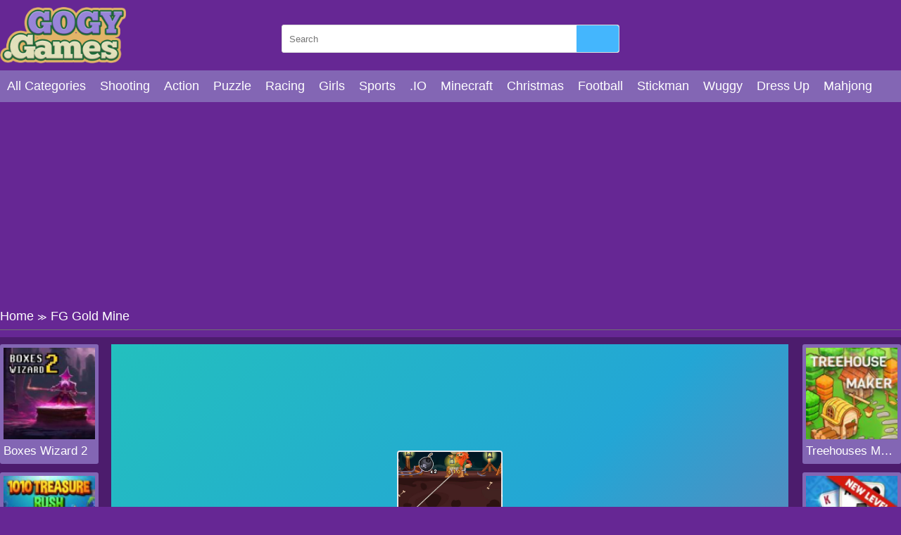

--- FILE ---
content_type: text/html; charset=UTF-8
request_url: https://gogy.games/fg-gold-mine.html
body_size: 6908
content:
<!DOCTYPE html>
<html lang="en-US">

<head>
  <title>FG Gold Mine - Dig up the golden treasure!</title>
  <meta name="title" content="FG Gold Mine - Dig up the golden treasure!">
<meta name="description" content="It&#039;s not easy to inspect and dig up the gold in FG Gold Mine as the treasure is hidden underground. Pick up the tools and start finding your invaluable treasure in this Gogy fun game!">
<meta name="keywords" content="FG Gold Mine">
<meta name="robots" content="index, follow">
<meta property="og:locale" content="en_US">
<meta property="og:type" content="Game">
<meta property="og:title" content="FG Gold Mine - Dig up the golden treasure!">
<meta property="og:description" content="It&#039;s not easy to inspect and dig up the gold in FG Gold Mine as the treasure is hidden underground. Pick up the tools and start finding your invaluable treasure in this Gogy fun game!">
<meta property="og:url" content="https://gogy.games/fg-gold-mine.html">
<meta property="og:site_name" content="gogy.games">
<meta property="og:author" content="https://gogy.games">
<meta property="og:image" content="https://gogy.games/media/images/fg-gold-mine-jpeg15875276494208.jpg">
<meta name="twitter:card" content="summary">
<meta name="twitter:url" content="https://gogy.games/fg-gold-mine.html">
<meta name="twitter:title" content="FG Gold Mine - Dig up the golden treasure!">
<meta name="twitter:description" content="It&#039;s not easy to inspect and dig up the gold in FG Gold Mine as the treasure is hidden underground. Pick up the tools and start finding your invaluable treasure in this Gogy fun game!">
<meta name="twitter:image" content="https://gogy.games/media/images/fg-gold-mine-jpeg15875276494208.jpg">
<meta name="twitter:tag" content="FG Gold Mine">  <meta charset="UTF-8">
    <meta name="viewport" content="width=device-width, initial-scale=1.0">
  <link href="https://gogy.games/resize/120x120/img/favicon-gogy1689819734.png" rel="shortcut icon" type="image/vnd.microsoft.icon">
  <meta name="google-adsense-account" content="ca-pub-4188352020436773">
  <link href="https://gogy.games/css/themecolor.css?v=3" rel="stylesheet" type="text/css" />
  <link href="https://gogy.games/css/style.css?v=3" rel="stylesheet" type="text/css" />
  <link href="https://gogy.games/css/reponsive.css?v=3" rel="stylesheet" type="text/css" />
    <link rel="canonical" href="https://gogy.games/fg-gold-mine.html">
    <!-- Google tag (gtag.js) -->
<script async src="https://www.googletagmanager.com/gtag/js?id=G-7NJ3XSJ5VQ"></script>
<script>
  window.dataLayer = window.dataLayer || [];
  function gtag(){dataLayer.push(arguments);}
  gtag('js', new Date());

  gtag('config', 'G-7NJ3XSJ5VQ');
</script></head>

<body>
    <header>
  <div class="bx-logo">
    <div class="container">
      <div class="logo">
        <a href="/" title="">
          <img src="/img/logo-gogy-games1689819734.png" alt="gogy.games" />
        </a>
      </div>
      <div class="bx-search">
        <form action="/search" method="GET">
          <input type="text" placeholder="Search" name="k" />
          <button><i class="fa fa-search"></i></button>
        </form>
      </div>
    </div>
  </div>
  <div class="bx-menu" id="bx-menu">
    <div class="open-menu-mb" data-click="0">
      <span class="line v1"></span>
      <span class="line v2"></span>
      <span class="line v3"></span>
    </div>
    <div class="menu">
      <div class="container">
        <ul>
        <li><a href="/all-categories" title="All category">All Categories</a></li>
                      <li><a href="/shooting" title="Shooting">

              
                Shooting              </a></li>
                      <li><a href="/action" title="Action">

              
                Action              </a></li>
                      <li><a href="/puzzle" title="Puzzle">

              
                Puzzle              </a></li>
                      <li><a href="/racing" title="Racing">

              
                Racing              </a></li>
                      <li><a href="/girls" title="Girls">

              
                Girls              </a></li>
                      <li><a href="/sports-games" title="Sports">

              
                Sports              </a></li>
                      <li><a href="/io" title=".IO">

              
                .IO              </a></li>
                      <li><a href="/minecraft-games" title="Minecraft">

              
                Minecraft              </a></li>
                      <li><a href="/christmas-games" title="Christmas">

              
                Christmas              </a></li>
                      <li><a href="/football" title="Football">

              
                Football              </a></li>
                      <li><a href="/stickman" title="Stickman">

              
                Stickman              </a></li>
                      <li><a href="/wuggy" title="Wuggy">

              
                Wuggy              </a></li>
                      <li><a href="/dress-up" title="Dress Up">

              
                Dress Up              </a></li>
                      <li><a href="/mahjong" title="Mahjong">

              
                Mahjong              </a></li>
                      <li><a href="/squid-games" title="Squid games">

              
                Squid games              </a></li>
                      <li><a href="/cooking" title="Cooking">

              
                Cooking              </a></li>
                      <li><a href="/among-us" title="Among Us">

              
                Among Us              </a></li>
                      <li><a href="/education" title="Education">

              
                Education              </a></li>
                  </ul>
      </div>
    </div>
    <div class="bx-social">
      <!--  <a href="" title=""><i class="fab fa-facebook-f"></i></a>
            <a href="" title=""><i class="fab fa-youtube"></i></a>
            <a href="" title=""><i class="fab fa-skype"></i></a>
            <a href="" title=""><i class="fab fa-instagram"></i></a>
            <a href="" title=""><i class="fas fa-share-alt"></i></a>
            <a href="" title=""><i class="fab fa-tumblr"></i></a> -->
    </div>
  </div>
</header>  


<div class="bx-banner-top">
  <div class="container">
    <script async src="https://pagead2.googlesyndication.com/pagead/js/adsbygoogle.js?client=ca-pub-4937496200727397"
     crossorigin="anonymous"></script>
<!-- AP da808 970x250 -->
<ins class="adsbygoogle"
     style="display:inline-block;width:970px;height:250px"
     data-ad-client="ca-pub-4937496200727397"
     data-ad-slot="6376010237"></ins>
<script>
     (adsbygoogle = window.adsbygoogle || []).push({});
</script>  </div>
</div>
<div class="breadcrumb">
  <div class="container">
    <ul>
      <li><a href="/" title="">Home</a><span>≫</span></li>
      <li>FG Gold Mine</li>
    </ul>

  </div>
</div>
<div class="bx-detail-game">
  <div class="container">
    <div class="bx-game-related">
      <ul id="gameRelatedLeft">
                  <li>
            <div class="thumb">
              <a href="/boxes-wizard-2.html" title="Boxes Wizard 2"><img src="https://gogy.games/resizeg/120x120/images/boxes-wizard-2-jpeg16895793906393.jpg" alt="Boxes Wizard 2" /></a>
            </div>
            <div class="title"><a href="/boxes-wizard-2.html" title="Boxes Wizard 2">Boxes Wizard 2</a></div>
          </li>
                  <li>
            <div class="thumb">
              <a href="/1010-treasure-rush.html" title="1010 Treasure Rush"><img src="https://gogy.games/resizeg/120x120/images/1010-treasure-rush-jpeg16893255618459.jpg" alt="1010 Treasure Rush" /></a>
            </div>
            <div class="title"><a href="/1010-treasure-rush.html" title="1010 Treasure Rush">1010 Treasure Rush</a></div>
          </li>
                  <li>
            <div class="thumb">
              <a href="/solitaire-daily-challenge.html" title="Solitaire Daily Challenge"><img src="https://gogy.games/resizeg/120x120/images/solitaire-daily-challenge-jpeg16891532125682.jpg" alt="Solitaire Daily Challenge" /></a>
            </div>
            <div class="title"><a href="/solitaire-daily-challenge.html" title="Solitaire Daily Challenge">Solitaire Daily Challenge</a></div>
          </li>
                  <li>
            <div class="thumb">
              <a href="/edible-or-not.html" title="Edible or not?"><img src="https://gogy.games/resizeg/120x120/images/edible-or-not-jpeg16891525677593.jpg" alt="Edible or not?" /></a>
            </div>
            <div class="title"><a href="/edible-or-not.html" title="Edible or not?">Edible or not?</a></div>
          </li>
                  <li>
            <div class="thumb">
              <a href="/treehouses-maker.html" title="Treehouses Maker"><img src="https://gogy.games/resizeg/120x120/images/treehouses-maker-jpeg16889757898312.jpg" alt="Treehouses Maker" /></a>
            </div>
            <div class="title"><a href="/treehouses-maker.html" title="Treehouses Maker">Treehouses Maker</a></div>
          </li>
              </ul>

    </div>
    <div class="content-game">

      <div class="content">
        <div class="iframe">
          <img id="fullscreen" src="https://gogy.games/images/fullscreen.png?v=23" />
          <iframe src="https://html5.gamedistribution.com/041ec12af91f41ffae660707b4c9b8d6/" frameborder="0" width="100%" height="100%"></iframe>        </div>
        <style>
          .iframe {
            width: 100% !important;
            height: 600px !important;
          }

          .bx-ads {
            text-align: center;
          }
        </style>
      </div>

      <div class="bx-ads">
        <script async src="https://pagead2.googlesyndication.com/pagead/js/adsbygoogle.js?client=ca-pub-4937496200727397"
     crossorigin="anonymous"></script>
<!-- AP da808 728x90 -->
<ins class="adsbygoogle"
     style="display:inline-block;width:728px;height:90px"
     data-ad-client="ca-pub-4937496200727397"
     data-ad-slot="4514519256"></ins>
<script>
     (adsbygoogle = window.adsbygoogle || []).push({});
</script>      </div>

    </div>
    <div class="bx-game-related bx-game-related-right">
      <ul id="gameRelatedRight">
                  <li>
            <div class="thumb">
              <a href="/treehouses-maker.html" title="Treehouses Maker"><img src="https://gogy.games/resizeg/120x120/images/treehouses-maker-jpeg16889757898312.jpg" alt="Treehouses Maker" /></a>
            </div>
            <div class="title"><a href="/treehouses-maker.html" title="Treehouses Maker">Treehouses Maker</a></div>
          </li>
                  <li>
            <div class="thumb">
              <a href="/solitaire-story-tripeaks-4.html" title="Solitaire Story Tripeaks 4"><img src="https://gogy.games/resizeg/120x120/images/solitaire-story-tripeaks-4-jpeg16889753971608.jpg" alt="Solitaire Story Tripeaks 4" /></a>
            </div>
            <div class="title"><a href="/solitaire-story-tripeaks-4.html" title="Solitaire Story Tripeaks 4">Solitaire Story Tripeaks 4</a></div>
          </li>
                  <li>
            <div class="thumb">
              <a href="/free-birds.html" title="Free Birds"><img src="https://gogy.games/resizeg/120x120/images/free-birds-jpeg16886181813024.jpg" alt="Free Birds" /></a>
            </div>
            <div class="title"><a href="/free-birds.html" title="Free Birds">Free Birds</a></div>
          </li>
                  <li>
            <div class="thumb">
              <a href="/poly-puzzle.html" title="Poly Puzzle"><img src="https://gogy.games/resizeg/120x120/images/poly-puzzle-jpeg16884411224530.jpg" alt="Poly Puzzle" /></a>
            </div>
            <div class="title"><a href="/poly-puzzle.html" title="Poly Puzzle">Poly Puzzle</a></div>
          </li>
                  <li>
            <div class="thumb">
              <a href="/guardians-of-gold.html" title="Guardians Of Gold"><img src="https://gogy.games/resizeg/120x120/images/guardians-of-gold-jpeg16881139043096.jpg" alt="Guardians Of Gold" /></a>
            </div>
            <div class="title"><a href="/guardians-of-gold.html" title="Guardians Of Gold">Guardians Of Gold</a></div>
          </li>
                  <li>
            <div class="thumb">
              <a href="/bubble-shooter-free-2.html" title="Bubble Shooter Free 2"><img src="https://gogy.games/resizeg/120x120/images/bubble-shooter-free-2-jpeg16879213243622.jpg" alt="Bubble Shooter Free 2" /></a>
            </div>
            <div class="title"><a href="/bubble-shooter-free-2.html" title="Bubble Shooter Free 2">Bubble Shooter Free 2</a></div>
          </li>
              </ul>

    </div>
  </div>
</div>
<div class="bx-description-game dt">
  <div class="container">
    <div class="categame">

      <div class="list-backlink">
        
          <a href="https://gogy.games/tag/kizi" title="Kizi">
                          <img src="https://gogy.games/resizeg/100x70/images/2023/07/20/kizi1689820839.jpeg" />
            
            Kizi</a>

        
          <a href="https://gogy.games/tag/friv4school" title="Friv4school">
                          <img src="https://gogy.games/resizeg/100x70/images/2023/07/20/friv4school1689820879.jpeg" />
            
            Friv4school</a>

        
          <a href="https://gogy.games/tag/gogy-games" title="Gogy games">
                          <img src="https://gogy.games/resizeg/100x70/images/2023/07/20/gogy-games1689820928.jpg" />
            
            Gogy games</a>

        
          <a href="https://gogy.games/tag/gogy-2" title="Gogy 2">
                          <img src="https://gogy.games/resizeg/100x70/images/2023/07/20/gogy-21689820971.jpg" />
            
            Gogy 2</a>

        
          <a href="https://gogy.games/tag/gogy-3" title="Gogy 3">
                          <img src="https://gogy.games/resizeg/100x70/images/2023/07/20/gogy-31689821013.jpeg" />
            
            Gogy 3</a>

        
          <a href="https://gogy.games/tag/gogy-com" title="Gogy.com">
                          <img src="https://gogy.games/resizeg/100x70/images/2023/07/20/gogy-com1689821061.jpeg" />
            
            Gogy.com</a>

        
          <a href="https://gogy.games/tag/abcya-live" title="ABCya live">
                          <img src="https://gogy.games/resizeg/100x70/images/2023/07/20/abcya-live1689821108.jpeg" />
            
            ABCya live</a>

        
          <a href="https://gogy.games/tag/juegos-friv" title="Juegos friv">
                          <img src="https://gogy.games/resizeg/100x70/images/2023/07/20/juegos-friv1689821157.jpeg" />
            
            Juegos friv</a>

        

        
          <a href="/wuggy" title="Wuggy">
                          <img src="https://gogy.games/resizeg/100x70/images/wuggy-jpeg16898232742182.jpg" />
            
            Wuggy          </a>

        
          <a href="/action" title="Action">
                          <img src="https://gogy.games/resizeg/100x70/images/action-jpeg16898214758912.jpg" />
            
            Action          </a>

        
          <a href="/io" title=".IO">
                          <img src="https://gogy.games/resizeg/100x70/images/io16898214579929.jpg" />
            
            .IO          </a>

        
          <a href="/mahjong" title="Mahjong">
                          <img src="https://gogy.games/resizeg/100x70/images/mahjong16898253771242.jpg" />
            
            Mahjong          </a>

        
          <a href="/sports-games" title="Sports">
                          <img src="https://gogy.games/resizeg/100x70/images/sports16898214228140.jpg" />
            
            Sports          </a>

        
          <a href="/education" title="Education">
                          <img src="https://gogy.games/resizeg/100x70/images/education16898235508743.jpg" />
            
            Education          </a>

        
          <a href="/among-us" title="Among Us">
                          <img src="https://gogy.games/resizeg/100x70/images/among-us-png16898235055955.jpg" />
            
            Among Us          </a>

        
          <a href="/racing" title="Racing">
                          <img src="https://gogy.games/resizeg/100x70/images/racing16898214882205.jpg" />
            
            Racing          </a>

        
          <a href="/christmas-games" title="Christmas">
                          <img src="https://gogy.games/resizeg/100x70/images/christmas16898217926215.jpg" />
            
            Christmas          </a>

        
          <a href="/cooking" title="Cooking">
                          <img src="https://gogy.games/resizeg/100x70/images/cooking1689823459567.jpg" />
            
            Cooking          </a>

        

      </div>
    </div>

    <div class="bx-ads" style="padding-top:20px; margin-bottom:-20px; clear:both">
        <script async src="https://pagead2.googlesyndication.com/pagead/js/adsbygoogle.js?client=ca-pub-4937496200727397"
     crossorigin="anonymous"></script>
<!-- AP da808 728x90 -->
<ins class="adsbygoogle"
     style="display:inline-block;width:728px;height:90px"
     data-ad-client="ca-pub-4937496200727397"
     data-ad-slot="4514519256"></ins>
<script>
     (adsbygoogle = window.adsbygoogle || []).push({});
</script>      </div>


    <div class="bx-comment">
      <div class="comment">


        <div class="bx-game-by-cate ">
          <div class="list-item">
                          <div class="item" >
                <div class="thumb">
                  <a href="/4wd-off-road-driving-sim.html" title="4WD Off-road Driving Sim">
                    <img src="https://gogy.games/resizeg/120x120/images/4wd-off-road-driving-sim-jpeg16599324025104.jpg" alt="4WD Off-road Driving Sim" />
                  </a>
                </div>
                <div class="title"><a href="/4wd-off-road-driving-sim.html" title="4WD Off-road Driving Sim">4WD Off-road Driving Sim</a></div>
              </div>
                          <div class="item" >
                <div class="thumb">
                  <a href="/platforms-destroyer.html" title="Platforms Destroyer">
                    <img src="https://gogy.games/resizeg/120x120/images/platforms-destroyer-jpeg1614746088820.jpg" alt="Platforms Destroyer" />
                  </a>
                </div>
                <div class="title"><a href="/platforms-destroyer.html" title="Platforms Destroyer">Platforms Destroyer</a></div>
              </div>
                          <div class="item" >
                <div class="thumb">
                  <a href="/physics-box.html" title="Physics Box">
                    <img src="https://gogy.games/resizeg/120x120/images/physics-box-jpeg16666629851133.jpg" alt="Physics Box" />
                  </a>
                </div>
                <div class="title"><a href="/physics-box.html" title="Physics Box">Physics Box</a></div>
              </div>
                          <div class="item" >
                <div class="thumb">
                  <a href="/princesses-college-style.html" title="Princesses College Style">
                    <img src="https://gogy.games/resizeg/120x120/images/princesses-college-style14972368046539.jpg" alt="Princesses College Style" />
                  </a>
                </div>
                <div class="title"><a href="/princesses-college-style.html" title="Princesses College Style">Princesses College Style</a></div>
              </div>
                          <div class="item" >
                <div class="thumb">
                  <a href="/ice-cream-maker.html" title="Ice Cream Maker">
                    <img src="https://gogy.games/resizeg/120x120/images/ice-cream-maker15448442686233.jpg" alt="Ice Cream Maker" />
                  </a>
                </div>
                <div class="title"><a href="/ice-cream-maker.html" title="Ice Cream Maker">Ice Cream Maker</a></div>
              </div>
                          <div class="item" >
                <div class="thumb">
                  <a href="/cockyio.html" title="Cocky.io ">
                    <img src="https://gogy.games/resizeg/120x120/images/cocky-io15236111722999.jpg" alt="Cocky.io " />
                  </a>
                </div>
                <div class="title"><a href="/cockyio.html" title="Cocky.io ">Cocky.io </a></div>
              </div>
                          <div class="item" data-item="6">
                <div class="thumb">
                  <a href="/x-trench-run.html" title="X Trench Run">
                    <img src="https://gogy.games/resizeg/120x120/images/x-trench-run-png15686207909493.jpg" alt="X Trench Run" />
                  </a>
                </div>
                <div class="title"><a href="/x-trench-run.html" title="X Trench Run">X Trench Run</a></div>
              </div>
                          <div class="item" >
                <div class="thumb">
                  <a href="/mosquito-smash-game.html" title="Mosquito Smash Game">
                    <img src="https://gogy.games/resizeg/120x120/images/mosquito-smash-game-jpeg16112047041169.jpg" alt="Mosquito Smash Game" />
                  </a>
                </div>
                <div class="title"><a href="/mosquito-smash-game.html" title="Mosquito Smash Game">Mosquito Smash Game</a></div>
              </div>
                          <div class="item" >
                <div class="thumb">
                  <a href="/pusher-3d.html" title="Pusher 3D">
                    <img src="https://gogy.games/resizeg/120x120/images/pusher-3d16238087553780.jpg" alt="Pusher 3D" />
                  </a>
                </div>
                <div class="title"><a href="/pusher-3d.html" title="Pusher 3D">Pusher 3D</a></div>
              </div>
                          <div class="item" >
                <div class="thumb">
                  <a href="/tom-hospital-recovery.html" title="Tom Hospital Recovery">
                    <img src="https://gogy.games/resizeg/120x120/images/tom-hospital-recovery14899824461528.jpg" alt="Tom Hospital Recovery" />
                  </a>
                </div>
                <div class="title"><a href="/tom-hospital-recovery.html" title="Tom Hospital Recovery">Tom Hospital Recovery</a></div>
              </div>
                          <div class="item" >
                <div class="thumb">
                  <a href="/big-must-jump.html" title="Big Must Jump">
                    <img src="https://gogy.games/resizeg/120x120/images/big-must-jump-jpeg16293629449354.jpg" alt="Big Must Jump" />
                  </a>
                </div>
                <div class="title"><a href="/big-must-jump.html" title="Big Must Jump">Big Must Jump</a></div>
              </div>
                          <div class="item" >
                <div class="thumb">
                  <a href="/temple-raider.html" title="Temple Raider">
                    <img src="https://gogy.games/resizeg/120x120/images/temple-raider-jpeg16550876708423.jpg" alt="Temple Raider" />
                  </a>
                </div>
                <div class="title"><a href="/temple-raider.html" title="Temple Raider">Temple Raider</a></div>
              </div>
                          <div class="item" >
                <div class="thumb">
                  <a href="/heist-run.html" title="Heist Run">
                    <img src="https://gogy.games/resizeg/120x120/images/heist-run-jpeg15948682482795.jpg" alt="Heist Run" />
                  </a>
                </div>
                <div class="title"><a href="/heist-run.html" title="Heist Run">Heist Run</a></div>
              </div>
                          <div class="item" data-item="6">
                <div class="thumb">
                  <a href="/splishy-fish.html" title="Splishy Fish">
                    <img src="https://gogy.games/resizeg/120x120/images/splishy-fish-jpeg16139609762303.jpg" alt="Splishy Fish" />
                  </a>
                </div>
                <div class="title"><a href="/splishy-fish.html" title="Splishy Fish">Splishy Fish</a></div>
              </div>
                          <div class="item" >
                <div class="thumb">
                  <a href="/worms-zone.html" title="Worms Zone ">
                    <img src="https://gogy.games/resizeg/120x120/images/worms-zone-jpeg16505940913453.jpg" alt="Worms Zone " />
                  </a>
                </div>
                <div class="title"><a href="/worms-zone.html" title="Worms Zone ">Worms Zone </a></div>
              </div>
                          <div class="item" >
                <div class="thumb">
                  <a href="/cute-chibiusa-maker.html" title="Cute Chibiusa Maker">
                    <img src="https://gogy.games/resizeg/120x120/images/cute-chibiusa-maker-jpeg16642454692900.jpg" alt="Cute Chibiusa Maker" />
                  </a>
                </div>
                <div class="title"><a href="/cute-chibiusa-maker.html" title="Cute Chibiusa Maker">Cute Chibiusa Maker</a></div>
              </div>
                          <div class="item" >
                <div class="thumb">
                  <a href="/tangram-match-masters.html" title="Tangram Match Masters">
                    <img src="https://gogy.games/resizeg/120x120/images/tangram-match-masters-jpeg16541530436805.jpg" alt="Tangram Match Masters" />
                  </a>
                </div>
                <div class="title"><a href="/tangram-match-masters.html" title="Tangram Match Masters">Tangram Match Masters</a></div>
              </div>
                          <div class="item" >
                <div class="thumb">
                  <a href="/candy-revolution.html" title="Candy Revolution ">
                    <img src="https://gogy.games/resizeg/120x120/images/candy-revolution-jpeg1646274285575.jpg" alt="Candy Revolution " />
                  </a>
                </div>
                <div class="title"><a href="/candy-revolution.html" title="Candy Revolution ">Candy Revolution </a></div>
              </div>
                          <div class="item" >
                <div class="thumb">
                  <a href="/onet-number.html" title="Onet Number">
                    <img src="https://gogy.games/resizeg/120x120/images/onet-number-jpeg16298615535593.jpg" alt="Onet Number" />
                  </a>
                </div>
                <div class="title"><a href="/onet-number.html" title="Onet Number">Onet Number</a></div>
              </div>
                          <div class="item" >
                <div class="thumb">
                  <a href="/running-santa.html" title="Running Santa">
                    <img src="https://gogy.games/resizeg/120x120/images/running-santa-jpeg16405809667673.jpg" alt="Running Santa" />
                  </a>
                </div>
                <div class="title"><a href="/running-santa.html" title="Running Santa">Running Santa</a></div>
              </div>
                          <div class="item" data-item="6">
                <div class="thumb">
                  <a href="/make-7.html" title="Make 7">
                    <img src="https://gogy.games/resizeg/120x120/images/make-714973384973157.jpg" alt="Make 7" />
                  </a>
                </div>
                <div class="title"><a href="/make-7.html" title="Make 7">Make 7</a></div>
              </div>
                          <div class="item" >
                <div class="thumb">
                  <a href="/knife-ninja.html" title="Knife Ninja">
                    <img src="https://gogy.games/resizeg/120x120/images/knife-ninja15300727571874.jpg" alt="Knife Ninja" />
                  </a>
                </div>
                <div class="title"><a href="/knife-ninja.html" title="Knife Ninja">Knife Ninja</a></div>
              </div>
                          <div class="item" >
                <div class="thumb">
                  <a href="/elsa-and-jack-s-love-family-ball.html" title="Elsa And Jack's Love Family Ball">
                    <img src="https://gogy.games/resizeg/120x120/images/elsa-and-jack-s-love-family-ball15343859008715.jpg" alt="Elsa And Jack's Love Family Ball" />
                  </a>
                </div>
                <div class="title"><a href="/elsa-and-jack-s-love-family-ball.html" title="Elsa And Jack's Love Family Ball">Elsa And Jack's Love Family Ball</a></div>
              </div>
                          <div class="item" >
                <div class="thumb">
                  <a href="/urban-subway-hooligans.html" title="Urban Subway Hooligans">
                    <img src="https://gogy.games/resizeg/120x120/images/urban-subway-hooligans-jpeg15897697343801.jpg" alt="Urban Subway Hooligans" />
                  </a>
                </div>
                <div class="title"><a href="/urban-subway-hooligans.html" title="Urban Subway Hooligans">Urban Subway Hooligans</a></div>
              </div>
                          <div class="item" >
                <div class="thumb">
                  <a href="/fnf-music-3d.html" title="FNF Music 3D ">
                    <img src="https://gogy.games/resizeg/120x120/images/fnf-music-3d16378917483249.jpg" alt="FNF Music 3D " />
                  </a>
                </div>
                <div class="title"><a href="/fnf-music-3d.html" title="FNF Music 3D ">FNF Music 3D </a></div>
              </div>
                          <div class="item" >
                <div class="thumb">
                  <a href="/pregnant-elsa-twins-birth.html" title="Pregnant Elsa Twins Birth">
                    <img src="https://gogy.games/resizeg/120x120/images/pregnant-elsa-twins-birth14926747845903.jpg" alt="Pregnant Elsa Twins Birth" />
                  </a>
                </div>
                <div class="title"><a href="/pregnant-elsa-twins-birth.html" title="Pregnant Elsa Twins Birth">Pregnant Elsa Twins Birth</a></div>
              </div>
                          <div class="item" >
                <div class="thumb">
                  <a href="/candy-tile-blast.html" title="Candy Tile Blast">
                    <img src="https://gogy.games/resizeg/120x120/images/candy-tile-blast-jpeg16625166965569.jpg" alt="Candy Tile Blast" />
                  </a>
                </div>
                <div class="title"><a href="/candy-tile-blast.html" title="Candy Tile Blast">Candy Tile Blast</a></div>
              </div>
                          <div class="item" data-item="6">
                <div class="thumb">
                  <a href="/parkour-block-2.html" title=" Parkour Block 2">
                    <img src="https://gogy.games/resizeg/120x120/images/parkour-block-2-jpeg16353244408899.jpg" alt=" Parkour Block 2" />
                  </a>
                </div>
                <div class="title"><a href="/parkour-block-2.html" title=" Parkour Block 2"> Parkour Block 2</a></div>
              </div>
                          <div class="item" >
                <div class="thumb">
                  <a href="/popcorn-burst-3d.html" title="Popcorn Burst 3D">
                    <img src="https://gogy.games/resizeg/120x120/images/popcorn-burst-3d15740422792565.jpg" alt="Popcorn Burst 3D" />
                  </a>
                </div>
                <div class="title"><a href="/popcorn-burst-3d.html" title="Popcorn Burst 3D">Popcorn Burst 3D</a></div>
              </div>
                          <div class="item" >
                <div class="thumb">
                  <a href="/pixel-protect-your-planet.html" title="Pixel Protect Your Planet">
                    <img src="https://gogy.games/resizeg/120x120/images/pixel-protect-your-planet-jpeg16738381555979.jpg" alt="Pixel Protect Your Planet" />
                  </a>
                </div>
                <div class="title"><a href="/pixel-protect-your-planet.html" title="Pixel Protect Your Planet">Pixel Protect Your Planet</a></div>
              </div>
                          <div class="item" >
                <div class="thumb">
                  <a href="/pixel-factory-battle-3dio.html" title="Pixel Factory Battle 3D.IO ">
                    <img src="https://gogy.games/resizeg/120x120/images/pixel-factory-battle-3dio-jpeg16353237894880.jpg" alt="Pixel Factory Battle 3D.IO " />
                  </a>
                </div>
                <div class="title"><a href="/pixel-factory-battle-3dio.html" title="Pixel Factory Battle 3D.IO ">Pixel Factory Battle 3D.IO </a></div>
              </div>
                          <div class="item" >
                <div class="thumb">
                  <a href="/castle-light.html" title="Castle Light">
                    <img src="https://gogy.games/resizeg/120x120/images/castle-light15607626897950.jpg" alt="Castle Light" />
                  </a>
                </div>
                <div class="title"><a href="/castle-light.html" title="Castle Light">Castle Light</a></div>
              </div>
                          <div class="item" >
                <div class="thumb">
                  <a href="/craft-punch.html" title="Craft Punch">
                    <img src="https://gogy.games/resizeg/120x120/images/craft-punch-jpeg16282223417666.jpg" alt="Craft Punch" />
                  </a>
                </div>
                <div class="title"><a href="/craft-punch.html" title="Craft Punch">Craft Punch</a></div>
              </div>
                          <div class="item" >
                <div class="thumb">
                  <a href="/redhead-knight.html" title="Redhead Knight">
                    <img src="https://gogy.games/resizeg/120x120/images/redhead-knight-jpeg16246035441150.jpg" alt="Redhead Knight" />
                  </a>
                </div>
                <div class="title"><a href="/redhead-knight.html" title="Redhead Knight">Redhead Knight</a></div>
              </div>
                          <div class="item" data-item="6">
                <div class="thumb">
                  <a href="/fortnite-nerf-battle.html" title="Fortnite Nerf Battle">
                    <img src="https://gogy.games/resizeg/120x120/images/fortnite-nerf-battle-png15627244048767.jpg" alt="Fortnite Nerf Battle" />
                  </a>
                </div>
                <div class="title"><a href="/fortnite-nerf-battle.html" title="Fortnite Nerf Battle">Fortnite Nerf Battle</a></div>
              </div>
                          <div class="item" >
                <div class="thumb">
                  <a href="/deadly-race.html" title="Deadly Race">
                    <img src="https://gogy.games/resizeg/120x120/images/deadly-race14900803938632.jpg" alt="Deadly Race" />
                  </a>
                </div>
                <div class="title"><a href="/deadly-race.html" title="Deadly Race">Deadly Race</a></div>
              </div>
                          <div class="item" >
                <div class="thumb">
                  <a href="/super-chicken-fly.html" title="Super Chicken Fly">
                    <img src="https://gogy.games/resizeg/120x120/images/super-chicken-fly-jpeg16457568651674.jpg" alt="Super Chicken Fly" />
                  </a>
                </div>
                <div class="title"><a href="/super-chicken-fly.html" title="Super Chicken Fly">Super Chicken Fly</a></div>
              </div>
                          <div class="item" >
                <div class="thumb">
                  <a href="/iphone-x-makeover.html" title="Iphone X Makeover">
                    <img src="https://gogy.games/resizeg/120x120/images/iphone-x-makeover15084726874278.jpg" alt="Iphone X Makeover" />
                  </a>
                </div>
                <div class="title"><a href="/iphone-x-makeover.html" title="Iphone X Makeover">Iphone X Makeover</a></div>
              </div>
                          <div class="item" >
                <div class="thumb">
                  <a href="/br-racing-simulator.html" title="Br Racing Simulator">
                    <img src="https://gogy.games/resizeg/120x120/images/br-racing-simulator-png15416452551554.jpg" alt="Br Racing Simulator" />
                  </a>
                </div>
                <div class="title"><a href="/br-racing-simulator.html" title="Br Racing Simulator">Br Racing Simulator</a></div>
              </div>
                          <div class="item" >
                <div class="thumb">
                  <a href="/rectangular-path.html" title="Rectangular Path">
                    <img src="https://gogy.games/resizeg/120x120/images/rectangular-path-jpeg16256311802889.jpg" alt="Rectangular Path" />
                  </a>
                </div>
                <div class="title"><a href="/rectangular-path.html" title="Rectangular Path">Rectangular Path</a></div>
              </div>
                      </div>
        </div>
      </div>


    </div>
    <div class="leftcontent">
      <div class="summary">
        <h1>FG Gold Mine</h1>
        <div class="article">
          <p style="text-align:justify">Even the best-talented gold miners will have to try their best to conquer FG Gold Mine because, in this <a href="https://gogy.games/">Gogy free game</a>, these chunks of gold are hidden so well underground! It&#39;s your job to research the area, pick up the location and start the work of digging to mine treasures. The two most valuable gems that you should keep an eye out for are the shinning gold and sparkling diamonds.</p>

<p style="text-align:justify">Like any real mine, you need to go through layers and layers of soil and rocks until when you reach the gems. Dodge the rocks and throw the claw once it reaches the right timing. If you happen to grab the stones, the scores given to you will be low, but there are some nonetheless.</p>

<p style="text-align:justify">Don&#39;t give up and keep your calm since this game at <a href="https://gogy.games/">http://gogy.games/</a>. is the type that requires patience. The final treasure will be rewarding if you focus. During high levels, there will be even some moving animals or moving items that make it even more difficult to spot the right place of diamonds, therefore, prepare your skills to go up against more challenges!</p>

<p style="text-align:justify">Such an entertaining game must be shared with your closest friends to make the playtime better! Explore the world of free games with the most famous selections such as <a href="https://gogy.games/wire.html">Wire</a> and&nbsp;<a href="https://gogy.games/pet-runner.html">Pet Runner</a> later!&nbsp;</p>
<p>Instruction to play:</p><p>Click the left button or tap on the mobile screen to drop the claw.</p>
        </div>
        <div class="list-tag">
          <p></p>
          <div class="tag">
                      </div>

        </div>
      </div>
    </div>
    <div class="rightcontent" style="display: flex; justify-content:center">
      <script async src="https://pagead2.googlesyndication.com/pagead/js/adsbygoogle.js?client=ca-pub-4937496200727397"
     crossorigin="anonymous"></script>
<!-- AP da808 300x600 -->
<ins class="adsbygoogle"
     style="display:inline-block;width:300px;height:600px"
     data-ad-client="ca-pub-4937496200727397"
     data-ad-slot="4728990290"></ins>
<script>
     (adsbygoogle = window.adsbygoogle || []).push({});
</script>    </div>

  </div>
</div>
<Style>
  .bx-banner-top .container {
    text-align: center
  }
</style>
<div class="bx-banner-top">
  <div class="container">
    <script async src="https://pagead2.googlesyndication.com/pagead/js/adsbygoogle.js"></script>
    <!-- auto-ngang -->
    <ins class="adsbygoogle" style="display:block" data-ad-client="ca-pub-4937496200727397" data-ad-slot="5010246035" data-ad-format="auto" data-full-width-responsive="true"></ins>
    <script>
      (adsbygoogle = window.adsbygoogle || []).push({});
    </script>
  </div>
</div>  
<footer>
  <div class="container">

      <div class="logo col-md-2">
        <a href="/" title="">
          <img src="/img/logo-gogy-games1689819734.png" alt="gogy.games" height="50px" />
        </a>
      </div>
      <div class="content-footer col-md-10">
        <div class="row">
                        <div class="list-link">
                <h4>Categories</h4>
                                    <a target="_blank" href="/minecraft-games" title="">Minecraft</a>
                                    <a target="_blank" href="/io" title="">.IO</a>
                                    <a target="_blank" href="/sports-games" title="">Sports</a>
                                    <a target="_blank" href="/racing" title="">Racing</a>
                              </div>
                        <div class="list-link">
                <h4>Websites</h4>
                                    <a target="_blank" href="https://friv.land/" title="">Friv</a>
                                    <a target="_blank" href="https://abcya4.net/" title="">ABCya4</a>
                                    <a target="_blank" href="https://kizigames.games/" title="">Kizi games</a>
                              </div>
                        <div class="list-link">
                <h4>Our Partners</h4>
                                    <a target="_blank" href="https://y8y8y8.games/" title="">Y8</a>
                                    <a target="_blank" href="https://abcya.games/" title="">Abcya</a>
                              </div>
                  </div>
      
      </div>
  </div>
      <p class="copyright">Copyright © 2026 gogy.games All rights reserved.</p>
</footer>  <script src="https://gogy.games/js/jquery-3.1.0.js?v=1" type="text/javascript"></script>
  <script src="https://gogy.games/js/script.js?v=1" type="text/javascript"></script>
  <script src="/assets/d5562047/yii.js"></script>  
<script defer src="https://static.cloudflareinsights.com/beacon.min.js/vcd15cbe7772f49c399c6a5babf22c1241717689176015" integrity="sha512-ZpsOmlRQV6y907TI0dKBHq9Md29nnaEIPlkf84rnaERnq6zvWvPUqr2ft8M1aS28oN72PdrCzSjY4U6VaAw1EQ==" data-cf-beacon='{"version":"2024.11.0","token":"b367612c5d98470ca3aa91506632e72f","r":1,"server_timing":{"name":{"cfCacheStatus":true,"cfEdge":true,"cfExtPri":true,"cfL4":true,"cfOrigin":true,"cfSpeedBrain":true},"location_startswith":null}}' crossorigin="anonymous"></script>
</html>


--- FILE ---
content_type: text/html; charset=utf-8
request_url: https://www.google.com/recaptcha/api2/aframe
body_size: 269
content:
<!DOCTYPE HTML><html><head><meta http-equiv="content-type" content="text/html; charset=UTF-8"></head><body><script nonce="MK8lc--zAR1MVDqWUJN6IQ">/** Anti-fraud and anti-abuse applications only. See google.com/recaptcha */ try{var clients={'sodar':'https://pagead2.googlesyndication.com/pagead/sodar?'};window.addEventListener("message",function(a){try{if(a.source===window.parent){var b=JSON.parse(a.data);var c=clients[b['id']];if(c){var d=document.createElement('img');d.src=c+b['params']+'&rc='+(localStorage.getItem("rc::a")?sessionStorage.getItem("rc::b"):"");window.document.body.appendChild(d);sessionStorage.setItem("rc::e",parseInt(sessionStorage.getItem("rc::e")||0)+1);localStorage.setItem("rc::h",'1769086418421');}}}catch(b){}});window.parent.postMessage("_grecaptcha_ready", "*");}catch(b){}</script></body></html>

--- FILE ---
content_type: text/html; charset=utf-8
request_url: https://www.google.com/recaptcha/api2/aframe
body_size: -248
content:
<!DOCTYPE HTML><html><head><meta http-equiv="content-type" content="text/html; charset=UTF-8"></head><body><script nonce="XsCy-Ikebc4SJFCOwzMbpw">/** Anti-fraud and anti-abuse applications only. See google.com/recaptcha */ try{var clients={'sodar':'https://pagead2.googlesyndication.com/pagead/sodar?'};window.addEventListener("message",function(a){try{if(a.source===window.parent){var b=JSON.parse(a.data);var c=clients[b['id']];if(c){var d=document.createElement('img');d.src=c+b['params']+'&rc='+(localStorage.getItem("rc::a")?sessionStorage.getItem("rc::b"):"");window.document.body.appendChild(d);sessionStorage.setItem("rc::e",parseInt(sessionStorage.getItem("rc::e")||0)+1);localStorage.setItem("rc::h",'1769086420267');}}}catch(b){}});window.parent.postMessage("_grecaptcha_ready", "*");}catch(b){}</script></body></html>